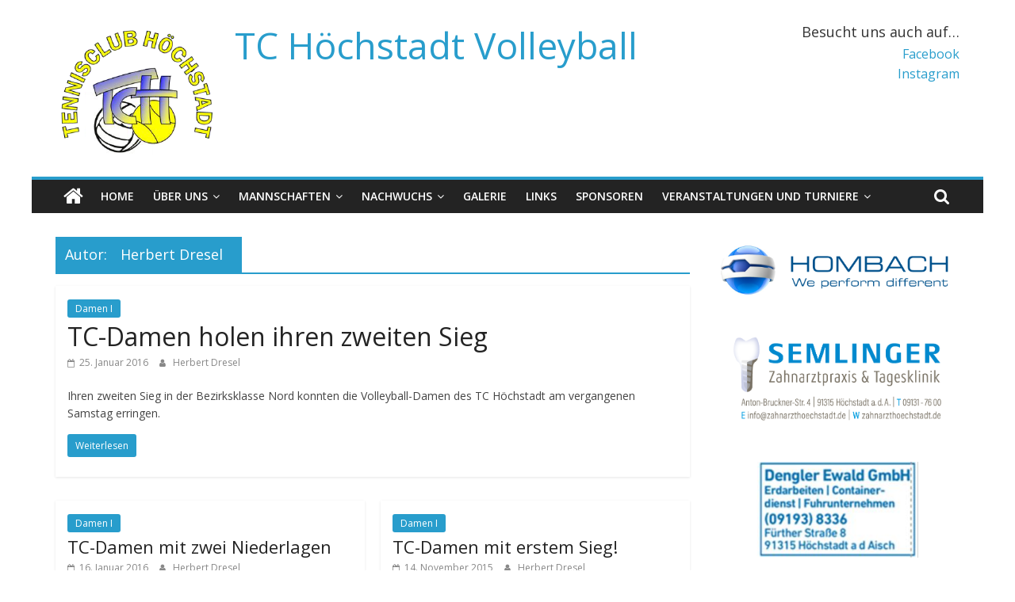

--- FILE ---
content_type: text/html; charset=UTF-8
request_url: http://tc-volleyball.hoechstadt.com/author/hdresel
body_size: 10488
content:
<!DOCTYPE html>
<html lang="de">
<head>
	<meta charset="UTF-8"/>
	<meta name="viewport" content="width=device-width, initial-scale=1">
	<link rel="profile" href="http://gmpg.org/xfn/11"/>
	<title>Herbert Dresel &#8211; TC Höchstadt Volleyball</title>
<meta name='robots' content='max-image-preview:large' />
<link rel='dns-prefetch' href='//fonts.googleapis.com' />
<link rel='dns-prefetch' href='//s.w.org' />
<link rel="alternate" type="application/rss+xml" title="TC Höchstadt Volleyball &raquo; Feed" href="http://tc-volleyball.hoechstadt.com/feed" />
<link rel="alternate" type="application/rss+xml" title="TC Höchstadt Volleyball &raquo; Kommentar-Feed" href="http://tc-volleyball.hoechstadt.com/comments/feed" />
<link rel="alternate" type="application/rss+xml" title="TC Höchstadt Volleyball &raquo; Feed für Beiträge von Herbert Dresel" href="http://tc-volleyball.hoechstadt.com/author/hdresel/feed" />
		<script type="text/javascript">
			window._wpemojiSettings = {"baseUrl":"https:\/\/s.w.org\/images\/core\/emoji\/13.0.1\/72x72\/","ext":".png","svgUrl":"https:\/\/s.w.org\/images\/core\/emoji\/13.0.1\/svg\/","svgExt":".svg","source":{"concatemoji":"http:\/\/tc-volleyball.hoechstadt.com\/wp-includes\/js\/wp-emoji-release.min.js?ver=5.7.14"}};
			!function(e,a,t){var n,r,o,i=a.createElement("canvas"),p=i.getContext&&i.getContext("2d");function s(e,t){var a=String.fromCharCode;p.clearRect(0,0,i.width,i.height),p.fillText(a.apply(this,e),0,0);e=i.toDataURL();return p.clearRect(0,0,i.width,i.height),p.fillText(a.apply(this,t),0,0),e===i.toDataURL()}function c(e){var t=a.createElement("script");t.src=e,t.defer=t.type="text/javascript",a.getElementsByTagName("head")[0].appendChild(t)}for(o=Array("flag","emoji"),t.supports={everything:!0,everythingExceptFlag:!0},r=0;r<o.length;r++)t.supports[o[r]]=function(e){if(!p||!p.fillText)return!1;switch(p.textBaseline="top",p.font="600 32px Arial",e){case"flag":return s([127987,65039,8205,9895,65039],[127987,65039,8203,9895,65039])?!1:!s([55356,56826,55356,56819],[55356,56826,8203,55356,56819])&&!s([55356,57332,56128,56423,56128,56418,56128,56421,56128,56430,56128,56423,56128,56447],[55356,57332,8203,56128,56423,8203,56128,56418,8203,56128,56421,8203,56128,56430,8203,56128,56423,8203,56128,56447]);case"emoji":return!s([55357,56424,8205,55356,57212],[55357,56424,8203,55356,57212])}return!1}(o[r]),t.supports.everything=t.supports.everything&&t.supports[o[r]],"flag"!==o[r]&&(t.supports.everythingExceptFlag=t.supports.everythingExceptFlag&&t.supports[o[r]]);t.supports.everythingExceptFlag=t.supports.everythingExceptFlag&&!t.supports.flag,t.DOMReady=!1,t.readyCallback=function(){t.DOMReady=!0},t.supports.everything||(n=function(){t.readyCallback()},a.addEventListener?(a.addEventListener("DOMContentLoaded",n,!1),e.addEventListener("load",n,!1)):(e.attachEvent("onload",n),a.attachEvent("onreadystatechange",function(){"complete"===a.readyState&&t.readyCallback()})),(n=t.source||{}).concatemoji?c(n.concatemoji):n.wpemoji&&n.twemoji&&(c(n.twemoji),c(n.wpemoji)))}(window,document,window._wpemojiSettings);
		</script>
		<style type="text/css">
img.wp-smiley,
img.emoji {
	display: inline !important;
	border: none !important;
	box-shadow: none !important;
	height: 1em !important;
	width: 1em !important;
	margin: 0 .07em !important;
	vertical-align: -0.1em !important;
	background: none !important;
	padding: 0 !important;
}
</style>
	<link rel='stylesheet' id='wp-block-library-css'  href='http://tc-volleyball.hoechstadt.com/wp-includes/css/dist/block-library/style.min.css?ver=5.7.14' type='text/css' media='all' />
<link rel='stylesheet' id='flowplayer-css-css'  href='http://tc-volleyball.hoechstadt.com/wp-content/plugins/easy-video-player/lib/skin/skin.css?ver=5.7.14' type='text/css' media='all' />
<link rel='stylesheet' id='simple-banner-style-css'  href='http://tc-volleyball.hoechstadt.com/wp-content/plugins/simple-banner/simple-banner.css?ver=2.10.6' type='text/css' media='all' />
<link rel='stylesheet' id='ecwd-popup-style-css'  href='http://tc-volleyball.hoechstadt.com/wp-content/plugins/event-calendar-wd/css/ecwd_popup.css?ver=1.1.49_58ac5987852ff' type='text/css' media='all' />
<link rel='stylesheet' id='ecwd_font-awesome-css'  href='http://tc-volleyball.hoechstadt.com/wp-content/plugins/event-calendar-wd/css/font-awesome/font-awesome.css?ver=1.1.49_58ac5987852ff' type='text/css' media='all' />
<link rel='stylesheet' id='ecwd-public-css'  href='http://tc-volleyball.hoechstadt.com/wp-content/plugins/event-calendar-wd/css/style.css?ver=1.1.49_58ac5987852ff' type='text/css' media='all' />
<link rel='stylesheet' id='colormag_google_fonts-css'  href='//fonts.googleapis.com/css?family=Open+Sans%3A400%2C600&#038;ver=5.7.14' type='text/css' media='all' />
<link rel='stylesheet' id='colormag_style-css'  href='http://tc-volleyball.hoechstadt.com/wp-content/themes/colormag/style.css?ver=5.7.14' type='text/css' media='all' />
<link rel='stylesheet' id='colormag-fontawesome-css'  href='http://tc-volleyball.hoechstadt.com/wp-content/themes/colormag/fontawesome/css/font-awesome.css?ver=4.2.1' type='text/css' media='all' />
<link rel='stylesheet' id='nextgen_widgets_style-css'  href='http://tc-volleyball.hoechstadt.com/wp-content/plugins/nextgen-gallery/products/photocrati_nextgen/modules/widget/static/widgets.css?ver=3.17' type='text/css' media='all' />
<link rel='stylesheet' id='nextgen_basic_thumbnails_style-css'  href='http://tc-volleyball.hoechstadt.com/wp-content/plugins/nextgen-gallery/products/photocrati_nextgen/modules/nextgen_basic_gallery/static/thumbnails/nextgen_basic_thumbnails.css?ver=3.17' type='text/css' media='all' />
<link rel='stylesheet' id='nextgen_basic_slideshow_style-css'  href='http://tc-volleyball.hoechstadt.com/wp-content/plugins/nextgen-gallery/products/photocrati_nextgen/modules/nextgen_basic_gallery/static/slideshow/ngg_basic_slideshow.css?ver=3.17' type='text/css' media='all' />
<script type='text/javascript' src='http://tc-volleyball.hoechstadt.com/wp-includes/js/jquery/jquery.min.js?ver=3.5.1' id='jquery-core-js'></script>
<script type='text/javascript' src='http://tc-volleyball.hoechstadt.com/wp-includes/js/jquery/jquery-migrate.min.js?ver=3.3.2' id='jquery-migrate-js'></script>
<script type='text/javascript' src='http://tc-volleyball.hoechstadt.com/wp-content/plugins/easy-video-player/lib/flowplayer.min.js?ver=5.7.14' id='flowplayer-js-js'></script>
<script type='text/javascript' id='simple-banner-script-js-extra'>
/* <![CDATA[ */
var simpleBannerScriptParams = {"version":"2.10.6","hide_simple_banner":"yes","simple_banner_position":"footer","header_margin":"","header_padding":"","simple_banner_text":"Wir laden alle interessierten Damen- und Herrenmannschaften zu unserem <a href=\"http:\/\/tc-volleyball.hoechstadt.com\/sport-nanka-cup-damen\">Sport-Nanka-Cup<\/a> ein.","pro_version_enabled":"","disabled_on_current_page":"","debug_mode":"","id":"132","disabled_pages_array":[],"is_current_page_a_post":"1","disabled_on_posts":"","simple_banner_font_size":"","simple_banner_color":"#289DCC","simple_banner_text_color":"","simple_banner_link_color":"#ff8000","simple_banner_close_color":"","simple_banner_custom_css":"","simple_banner_scrolling_custom_css":"","simple_banner_text_custom_css":"","simple_banner_button_css":"","site_custom_css":"","keep_site_custom_css":"","site_custom_js":"","keep_site_custom_js":"","wp_body_open_enabled":"","wp_body_open":"1","close_button_enabled":"","close_button_expiration":"","close_button_cookie_set":""};
/* ]]> */
</script>
<script type='text/javascript' src='http://tc-volleyball.hoechstadt.com/wp-content/plugins/simple-banner/simple-banner.js?ver=2.10.6' id='simple-banner-script-js'></script>
<!--[if lte IE 8]>
<script type='text/javascript' src='http://tc-volleyball.hoechstadt.com/wp-content/themes/colormag/js/html5shiv.min.js?ver=5.7.14' id='html5-js'></script>
<![endif]-->
<link rel="https://api.w.org/" href="http://tc-volleyball.hoechstadt.com/wp-json/" /><link rel="alternate" type="application/json" href="http://tc-volleyball.hoechstadt.com/wp-json/wp/v2/users/2" /><link rel="EditURI" type="application/rsd+xml" title="RSD" href="http://tc-volleyball.hoechstadt.com/xmlrpc.php?rsd" />
<link rel="wlwmanifest" type="application/wlwmanifest+xml" href="http://tc-volleyball.hoechstadt.com/wp-includes/wlwmanifest.xml" /> 
<meta name="generator" content="WordPress 5.7.14" />
<!-- This content is generated with the Easy Video Player plugin v1.1.8 - http://noorsplugin.com/wordpress-video-plugin/ --><script>flowplayer.conf.embed = false;flowplayer.conf.keyboard = false;</script><!-- Easy Video Player plugin --><div id="fb-root"></div>
<script async defer crossorigin="anonymous" src="https://connect.facebook.net/de_DE/sdk.js#xfbml=1&version=v6.0"></script><style type="text/css">.simple-banner{display:none;}</style><style type="text/css">.simple-banner{position:fixed;bottom:0;}</style><style type="text/css">.simple-banner{background:#289DCC;}</style><style type="text/css">.simple-banner .simple-banner-text{color: #ffffff;}</style><style type="text/css">.simple-banner .simple-banner-text a{color:#ff8000;}</style><style id="simple-banner-site-custom-css-dummy" type="text/css"></style><script id="simple-banner-site-custom-js-dummy" type="text/javascript"></script><style type="text/css" id="custom-background-css">
body.custom-background { background-color: #ffffff; }
</style>
	<link rel="icon" href="http://tc-volleyball.hoechstadt.com/wp-content/uploads/2018/06/cropped-TC-VB-Logo-Gelb-Blau1-2-32x32.png" sizes="32x32" />
<link rel="icon" href="http://tc-volleyball.hoechstadt.com/wp-content/uploads/2018/06/cropped-TC-VB-Logo-Gelb-Blau1-2-192x192.png" sizes="192x192" />
<link rel="apple-touch-icon" href="http://tc-volleyball.hoechstadt.com/wp-content/uploads/2018/06/cropped-TC-VB-Logo-Gelb-Blau1-2-180x180.png" />
<meta name="msapplication-TileImage" content="http://tc-volleyball.hoechstadt.com/wp-content/uploads/2018/06/cropped-TC-VB-Logo-Gelb-Blau1-2-270x270.png" />
</head>

<body class="archive author author-hdresel author-2 custom-background wp-custom-logo ecwd-theme-colormag ">



<div id="page" class="hfeed site">
	<a class="skip-link screen-reader-text" href="#main">Zum Inhalt springen</a>

	
	
	<header id="masthead" class="site-header clearfix ">
		<div id="header-text-nav-container" class="clearfix">

			
			
			
		<div class="inner-wrap">

			<div id="header-text-nav-wrap" class="clearfix">
				<div id="header-left-section">
											<div id="header-logo-image">
							<a href="http://tc-volleyball.hoechstadt.com/" class="custom-logo-link" rel="home"><img width="206" height="168" src="http://tc-volleyball.hoechstadt.com/wp-content/uploads/2023/06/cropped-TC-Logo-Tennis-VB.png" class="custom-logo" alt="TC Höchstadt Volleyball" /></a>						</div><!-- #header-logo-image -->
											<div id="header-text" class="">
													<h3 id="site-title">
								<a href="http://tc-volleyball.hoechstadt.com/" title="TC Höchstadt Volleyball" rel="home">TC Höchstadt Volleyball</a>
							</h3>
												<!-- #site-description -->
					</div><!-- #header-text -->
				</div><!-- #header-left-section -->
				<div id="header-right-section">
											<div id="header-right-sidebar" class="clearfix">
							<aside id="nav_menu-5" class="widget widget_nav_menu clearfix"><h3 class="widget-title">Besucht uns auch auf&#8230;</h3><div class="menu-links-social-media-container"><ul id="menu-links-social-media" class="menu"><li id="menu-item-2334" class="menu-item menu-item-type-custom menu-item-object-custom menu-item-2334"><a target="_blank" rel="noopener" href="https://www.facebook.com/tch.volleyball/">Facebook</a></li>
<li id="menu-item-2335" class="menu-item menu-item-type-custom menu-item-object-custom menu-item-2335"><a target="_blank" rel="noopener" href="http://instagram.com/_tch_volleyball/">Instagram</a></li>
</ul></div></aside>						</div>
										</div><!-- #header-right-section -->

			</div><!-- #header-text-nav-wrap -->

		</div><!-- .inner-wrap -->

		
			
			
		<nav id="site-navigation" class="main-navigation clearfix" role="navigation">
			<div class="inner-wrap clearfix">
				
					<div class="home-icon">
						<a href="http://tc-volleyball.hoechstadt.com/" title="TC Höchstadt Volleyball"><i class="fa fa-home"></i></a>
					</div>

					
									<div class="search-random-icons-container">
													<div class="top-search-wrap">
								<i class="fa fa-search search-top"></i>
								<div class="search-form-top">
									<form action="http://tc-volleyball.hoechstadt.com/" class="search-form searchform clearfix" method="get">
   <div class="search-wrap">
      <input type="text" placeholder="Suchen" class="s field" name="s">
      <button class="search-icon" type="submit"></button>
   </div>
</form><!-- .searchform -->								</div>
							</div>
											</div>
				
				<p class="menu-toggle"></p>
				<div class="menu-primary-container"><ul id="menu-vb-hauptmenue" class="menu"><li id="menu-item-5" class="menu-item menu-item-type-custom menu-item-object-custom menu-item-home menu-item-5"><a href="http://tc-volleyball.hoechstadt.com/">Home</a></li>
<li id="menu-item-311" class="menu-item menu-item-type-post_type menu-item-object-page menu-item-has-children menu-item-311"><a href="http://tc-volleyball.hoechstadt.com/verein">Über uns</a>
<ul class="sub-menu">
	<li id="menu-item-313" class="menu-item menu-item-type-custom menu-item-object-custom menu-item-313"><a target="_blank" rel="noopener" href="http://wordpress.tennisclub-hoechstadt.de/">Unser Hauptverein</a></li>
	<li id="menu-item-24" class="menu-item menu-item-type-post_type menu-item-object-post menu-item-24"><a href="http://tc-volleyball.hoechstadt.com/verantwortliche">Verantwortliche</a></li>
	<li id="menu-item-2079" class="menu-item menu-item-type-post_type menu-item-object-page menu-item-2079"><a href="http://tc-volleyball.hoechstadt.com/unser-trainer-team">Unser Trainer-Team</a></li>
	<li id="menu-item-2442" class="menu-item menu-item-type-post_type menu-item-object-page menu-item-2442"><a href="http://tc-volleyball.hoechstadt.com/auszeichnungen">Auszeichnungen</a></li>
	<li id="menu-item-2331" class="menu-item menu-item-type-post_type menu-item-object-page menu-item-2331"><a href="http://tc-volleyball.hoechstadt.com/freiwilliges-soziales-schuljahr">Freiwilliges Soziales Schuljahr</a></li>
	<li id="menu-item-62" class="menu-item menu-item-type-post_type menu-item-object-page menu-item-62"><a href="http://tc-volleyball.hoechstadt.com/mitglied-werden">Mitglied werden</a></li>
	<li id="menu-item-460" class="menu-item menu-item-type-post_type menu-item-object-page menu-item-460"><a href="http://tc-volleyball.hoechstadt.com/trainingszeiten">Trainingszeiten</a></li>
	<li id="menu-item-1404" class="menu-item menu-item-type-post_type menu-item-object-page menu-item-1404"><a href="http://tc-volleyball.hoechstadt.com/wichtige-dokumente">Wichtige Dokumente</a></li>
	<li id="menu-item-57" class="menu-item menu-item-type-post_type menu-item-object-page menu-item-57"><a href="http://tc-volleyball.hoechstadt.com/impressum">Impressum</a></li>
</ul>
</li>
<li id="menu-item-469" class="menu-item menu-item-type-taxonomy menu-item-object-category menu-item-has-children menu-item-469"><a href="http://tc-volleyball.hoechstadt.com/category/mannschaften">Mannschaften</a>
<ul class="sub-menu">
	<li id="menu-item-418" class="menu-item menu-item-type-post_type menu-item-object-page menu-item-has-children menu-item-418"><a href="http://tc-volleyball.hoechstadt.com/damen-i">Damen I</a>
	<ul class="sub-menu">
		<li id="menu-item-31" class="menu-item menu-item-type-custom menu-item-object-custom menu-item-31"><a target="_blank" rel="noopener" href="https://mfr.volleyball.bayern/ergebnisse?tx_bvv_ausgabe%5Baction%5D=zeigeliga&#038;tx_bvv_ausgabe%5BbezirkMannschaftZuordnung%5D=1000&#038;tx_bvv_ausgabe%5BbezirkZuordnung%5D=10&#038;tx_bvv_ausgabe%5Bwettbewerbid%5D=28592&#038;cHash=1d18aeb7c2bf8d01fc782f5317b788f1">Tabelle Bezirksklasse MFR</a></li>
	</ul>
</li>
	<li id="menu-item-1554" class="menu-item menu-item-type-post_type menu-item-object-page menu-item-has-children menu-item-1554"><a href="http://tc-volleyball.hoechstadt.com/damen-iii">Damen II</a>
	<ul class="sub-menu">
		<li id="menu-item-1555" class="menu-item menu-item-type-custom menu-item-object-custom menu-item-1555"><a target="_blank" rel="noopener" href="https://mfr.volleyball.bayern/ergebnisse?tx_bvv_ausgabe%5Baction%5D=zeigeliga&#038;tx_bvv_ausgabe%5BbezirkMannschaftZuordnung%5D=1000&#038;tx_bvv_ausgabe%5BbezirkZuordnung%5D=10&#038;tx_bvv_ausgabe%5Bwettbewerbid%5D=28591&#038;cHash=4734c75f7228158270fcec40517f73cb">Tabelle Kreisliga Nord MFR</a></li>
	</ul>
</li>
	<li id="menu-item-421" class="menu-item menu-item-type-post_type menu-item-object-page menu-item-has-children menu-item-421"><a href="http://tc-volleyball.hoechstadt.com/damen-ii">Damen III</a>
	<ul class="sub-menu">
		<li id="menu-item-32" class="menu-item menu-item-type-custom menu-item-object-custom menu-item-32"><a target="_blank" rel="noopener" href="https://mfr.volleyball.bayern/ergebnisse?tx_bvv_ausgabe%5Baction%5D=zeigeliga&#038;tx_bvv_ausgabe%5BbezirkMannschaftZuordnung%5D=1000&#038;tx_bvv_ausgabe%5BbezirkZuordnung%5D=10&#038;tx_bvv_ausgabe%5Bwettbewerbid%5D=28591&#038;cHash=4734c75f7228158270fcec40517f73cb">Tabelle Kreisliga Nord MFR</a></li>
	</ul>
</li>
	<li id="menu-item-2862" class="menu-item menu-item-type-post_type menu-item-object-page menu-item-has-children menu-item-2862"><a href="http://tc-volleyball.hoechstadt.com/damen-iv">Damen IV</a>
	<ul class="sub-menu">
		<li id="menu-item-2863" class="menu-item menu-item-type-custom menu-item-object-custom menu-item-2863"><a target="_blank" rel="noopener" href="https://mfr.volleyball.bayern/ergebnisse?tx_bvv_ausgabe%5Baction%5D=zeigeliga&#038;tx_bvv_ausgabe%5BbezirkMannschaftZuordnung%5D=1000&#038;tx_bvv_ausgabe%5BbezirkZuordnung%5D=10&#038;tx_bvv_ausgabe%5Bwettbewerbid%5D=28600&#038;cHash=68199b30053cd73e563cd8e22f91d46a">Tabelle Kreisklasse Nord MFR</a></li>
	</ul>
</li>
	<li id="menu-item-2946" class="menu-item menu-item-type-post_type menu-item-object-page menu-item-has-children menu-item-2946"><a href="http://tc-volleyball.hoechstadt.com/herren-2">Herren</a>
	<ul class="sub-menu">
		<li id="menu-item-3098" class="menu-item menu-item-type-custom menu-item-object-custom menu-item-3098"><a href="https://mfr.volleyball.bayern/ergebnisse?tx_bvv_ausgabe%5Baction%5D=zeigeliga&#038;tx_bvv_ausgabe%5BbezirkMannschaftZuordnung%5D=1000&#038;tx_bvv_ausgabe%5BbezirkZuordnung%5D=10&#038;tx_bvv_ausgabe%5Bwettbewerbid%5D=28594&#038;cHash=b842b831d98cdd71cbfc6e0f79ba11d9">Tabelle Kreisliga Nord MFR</a></li>
	</ul>
</li>
	<li id="menu-item-403" class="menu-item menu-item-type-post_type menu-item-object-page menu-item-403"><a href="http://tc-volleyball.hoechstadt.com/senioren">Senioren (Herren)</a></li>
	<li id="menu-item-130" class="menu-item menu-item-type-post_type menu-item-object-page menu-item-130"><a href="http://tc-volleyball.hoechstadt.com/hobby-damen">Hobby Damen</a></li>
	<li id="menu-item-63" class="menu-item menu-item-type-post_type menu-item-object-page menu-item-63"><a href="http://tc-volleyball.hoechstadt.com/hobby-mixed">Hobby Mixed</a></li>
</ul>
</li>
<li id="menu-item-154" class="menu-item menu-item-type-post_type menu-item-object-page menu-item-has-children menu-item-154"><a href="http://tc-volleyball.hoechstadt.com/nachwuchs">Nachwuchs</a>
<ul class="sub-menu">
	<li id="menu-item-2058" class="menu-item menu-item-type-post_type menu-item-object-page menu-item-2058"><a href="http://tc-volleyball.hoechstadt.com/ballschule-fuer-erst-und-zweitklaessler-m-w">Ballschule für Erst- und Zweitklässler (m/w)</a></li>
	<li id="menu-item-75" class="menu-item menu-item-type-post_type menu-item-object-page menu-item-has-children menu-item-75"><a href="http://tc-volleyball.hoechstadt.com/1-mannschaft">U12 I – weiblich</a>
	<ul class="sub-menu">
		<li id="menu-item-94" class="menu-item menu-item-type-custom menu-item-object-custom menu-item-94"><a target="_blank" rel="noopener" href="https://mfr.volleyball.bayern/ergebnisse/jugend?tx_bvv_ausgabe%5Baction%5D=zeigeliga&#038;tx_bvv_ausgabe%5BbezirkMannschaftZuordnung%5D=2000&#038;tx_bvv_ausgabe%5BbezirkZuordnung%5D=10&#038;tx_bvv_ausgabe%5Bwettbewerbid%5D=29589&#038;cHash=70447897a90853a5a4b77c18e9dac8d2">Tabelle U12 w Bezirksliga</a></li>
	</ul>
</li>
	<li id="menu-item-2221" class="menu-item menu-item-type-post_type menu-item-object-page menu-item-has-children menu-item-2221"><a href="http://tc-volleyball.hoechstadt.com/u-12-maennlich">U12 I – männlich</a>
	<ul class="sub-menu">
		<li id="menu-item-2222" class="menu-item menu-item-type-custom menu-item-object-custom menu-item-2222"><a target="_blank" rel="noopener" href="https://mfr.volleyball.bayern/ergebnisse/jugend?tx_bvv_ausgabe%5Baction%5D=zeigeliga&#038;tx_bvv_ausgabe%5BbezirkMannschaftZuordnung%5D=2000&#038;tx_bvv_ausgabe%5BbezirkZuordnung%5D=10&#038;tx_bvv_ausgabe%5Bwettbewerbid%5D=29590&#038;cHash=7726503ddfc587fd6c08e13ad8d42391">Tabelle U12m Bezirksliga</a></li>
	</ul>
</li>
	<li id="menu-item-2733" class="menu-item menu-item-type-post_type menu-item-object-page menu-item-has-children menu-item-2733"><a href="http://tc-volleyball.hoechstadt.com/u12-ii-maennlich">U12 II – männlich</a>
	<ul class="sub-menu">
		<li id="menu-item-2747" class="menu-item menu-item-type-custom menu-item-object-custom menu-item-2747"><a target="_blank" rel="noopener" href="https://mfr.volleyball.bayern/ergebnisse/jugend?tx_bvv_ausgabe%5Baction%5D=zeigeliga&#038;tx_bvv_ausgabe%5BbezirkMannschaftZuordnung%5D=2000&#038;tx_bvv_ausgabe%5BbezirkZuordnung%5D=10&#038;tx_bvv_ausgabe%5Bwettbewerbid%5D=29590&#038;cHash=7726503ddfc587fd6c08e13ad8d42391">Tabelle</a></li>
	</ul>
</li>
	<li id="menu-item-385" class="menu-item menu-item-type-post_type menu-item-object-page menu-item-has-children menu-item-385"><a href="http://tc-volleyball.hoechstadt.com/u-13-weiblich">U13 I &#8211; weiblich</a>
	<ul class="sub-menu">
		<li id="menu-item-96" class="menu-item menu-item-type-custom menu-item-object-custom menu-item-96"><a target="_blank" rel="noopener" href="https://mfr.volleyball.bayern/ergebnisse/jugend?tx_bvv_ausgabe%5Baction%5D=zeigeliga&#038;tx_bvv_ausgabe%5BbezirkMannschaftZuordnung%5D=2000&#038;tx_bvv_ausgabe%5BbezirkZuordnung%5D=10&#038;tx_bvv_ausgabe%5Bwettbewerbid%5D=29885&#038;cHash=4857e025baba5b3aff80c098a7bd494b">Tabelle U13w Bezirksliga</a></li>
	</ul>
</li>
	<li id="menu-item-101" class="menu-item menu-item-type-post_type menu-item-object-page menu-item-has-children menu-item-101"><a href="http://tc-volleyball.hoechstadt.com/1-mannschaft-2">U14 I – weiblich</a>
	<ul class="sub-menu">
		<li id="menu-item-102" class="menu-item menu-item-type-custom menu-item-object-custom menu-item-102"><a target="_blank" rel="noopener" href="https://mfr.volleyball.bayern/ergebnisse/jugend?tx_bvv_ausgabe%5Baction%5D=zeigeliga&#038;tx_bvv_ausgabe%5BbezirkMannschaftZuordnung%5D=2000&#038;tx_bvv_ausgabe%5BbezirkZuordnung%5D=10&#038;tx_bvv_ausgabe%5Bwettbewerbid%5D=29384&#038;cHash=d879816a215f5771ed8341059636f7a0">Tabelle U14w Bezirksliga</a></li>
	</ul>
</li>
	<li id="menu-item-2741" class="menu-item menu-item-type-post_type menu-item-object-page menu-item-has-children menu-item-2741"><a href="http://tc-volleyball.hoechstadt.com/2-mannschaft-2">U14 II – weiblich</a>
	<ul class="sub-menu">
		<li id="menu-item-2748" class="menu-item menu-item-type-custom menu-item-object-custom menu-item-2748"><a target="_blank" rel="noopener" href="https://mfr.volleyball.bayern/ergebnisse/jugend?tx_bvv_ausgabe%5Baction%5D=zeigeliga&#038;tx_bvv_ausgabe%5BbezirkMannschaftZuordnung%5D=2000&#038;tx_bvv_ausgabe%5BbezirkZuordnung%5D=10&#038;tx_bvv_ausgabe%5Bwettbewerbid%5D=29384&#038;cHash=d879816a215f5771ed8341059636f7a0">Tabelle U14w Bezirksliga</a></li>
	</ul>
</li>
	<li id="menu-item-2890" class="menu-item menu-item-type-post_type menu-item-object-page menu-item-has-children menu-item-2890"><a href="http://tc-volleyball.hoechstadt.com/u-15-maennlich">U15 &#8211; männlich</a>
	<ul class="sub-menu">
		<li id="menu-item-2891" class="menu-item menu-item-type-custom menu-item-object-custom menu-item-2891"><a target="_blank" rel="noopener" href="https://mfr.volleyball.bayern/ergebnisse/jugend?tx_bvv_ausgabe%5Baction%5D=zeigeliga&#038;tx_bvv_ausgabe%5BbezirkMannschaftZuordnung%5D=2000&#038;tx_bvv_ausgabe%5BbezirkZuordnung%5D=10&#038;tx_bvv_ausgabe%5Bwettbewerbid%5D=29069&#038;cHash=5b585f227717cc0b038c2f711ae2758c">Tabelle U15m Bezirksklasse</a></li>
	</ul>
</li>
	<li id="menu-item-119" class="menu-item menu-item-type-post_type menu-item-object-page menu-item-119"><a href="http://tc-volleyball.hoechstadt.com/trainingslager">Trainingslager</a></li>
	<li id="menu-item-2821" class="menu-item menu-item-type-post_type menu-item-object-page menu-item-2821"><a href="http://tc-volleyball.hoechstadt.com/trainingslager-reinickendorfer-fuechse">Trainingslager Reinickendorfer Füchse</a></li>
</ul>
</li>
<li id="menu-item-187" class="menu-item menu-item-type-post_type menu-item-object-page menu-item-187"><a href="http://tc-volleyball.hoechstadt.com/bildergalerie">Galerie</a></li>
<li id="menu-item-231" class="menu-item menu-item-type-post_type menu-item-object-page menu-item-231"><a href="http://tc-volleyball.hoechstadt.com/links">Links</a></li>
<li id="menu-item-59" class="menu-item menu-item-type-post_type menu-item-object-page menu-item-59"><a href="http://tc-volleyball.hoechstadt.com/sponsoren">Sponsoren</a></li>
<li id="menu-item-2009" class="menu-item menu-item-type-post_type menu-item-object-page menu-item-has-children menu-item-2009"><a href="http://tc-volleyball.hoechstadt.com/veranstaltungen-und-turniere">Veranstaltungen und Turniere</a>
<ul class="sub-menu">
	<li id="menu-item-2971" class="menu-item menu-item-type-post_type menu-item-object-page menu-item-2971"><a href="http://tc-volleyball.hoechstadt.com/testspiel-1-bundesliga-herren">Testspiel 1. Bundesliga Herren</a></li>
	<li id="menu-item-2096" class="menu-item menu-item-type-post_type menu-item-object-page menu-item-2096"><a href="http://tc-volleyball.hoechstadt.com/sport-nanka-cup-damen">Sport Nanka Cup Damen/Herren</a></li>
	<li id="menu-item-2014" class="menu-item menu-item-type-post_type menu-item-object-page menu-item-2014"><a href="http://tc-volleyball.hoechstadt.com/1993-2">Sport Nanka Cup Jugend</a></li>
</ul>
</li>
</ul></div>
			</div>
		</nav>

		
		</div><!-- #header-text-nav-container -->

		
	</header>

		
	<div id="main" class="clearfix">
		<div class="inner-wrap clearfix">

	
	<div id="primary">
		<div id="content" class="clearfix">

			
				<header class="page-header">
               					<h1 class="page-title">
               <span>
						Autor: <span class="vcard">Herbert Dresel</span>					</span></h1>
                  									</header><!-- .page-header -->

            <div class="article-container">

   				
   				
   					
<article id="post-132" class="post-132 post type-post status-publish format-standard hentry category-damen-i">
   
   
   <div class="article-content clearfix">

      
      <div class="above-entry-meta"><span class="cat-links"><a href="http://tc-volleyball.hoechstadt.com/category/mannschaften/damen/damen-i"  rel="category tag">Damen I</a>&nbsp;</span></div>
      <header class="entry-header">
         <h2 class="entry-title">
            <a href="http://tc-volleyball.hoechstadt.com/tc-damen-holen-ihren-zweiten-sieg" title="TC-Damen holen ihren zweiten Sieg">TC-Damen holen ihren zweiten Sieg</a>
         </h2>
      </header>

      <div class="below-entry-meta">
			<span class="posted-on"><a href="http://tc-volleyball.hoechstadt.com/tc-damen-holen-ihren-zweiten-sieg" title="12:44" rel="bookmark"><i class="fa fa-calendar-o"></i> <time class="entry-date published" datetime="2016-01-25T12:44:57+01:00">25. Januar 2016</time><time class="updated" datetime="2016-04-28T21:22:31+02:00">28. April 2016</time></a></span>
			<span class="byline">
				<span class="author vcard">
					<i class="fa fa-user"></i>
					<a class="url fn n"
					   href="http://tc-volleyball.hoechstadt.com/author/hdresel"
					   title="Herbert Dresel">Herbert Dresel					</a>
				</span>
			</span>

			</div>
      <div class="entry-content clearfix">
         <p>Ihren zweiten Sieg in der Bezirksklasse Nord konnten die Volleyball-Damen des TC Höchstadt am vergangenen Samstag erringen.</p>
         <a class="more-link" title="TC-Damen holen ihren zweiten Sieg" href="http://tc-volleyball.hoechstadt.com/tc-damen-holen-ihren-zweiten-sieg"><span>Weiterlesen</span></a>
      </div>

   </div>

   </article>
   				
   					
<article id="post-135" class="post-135 post type-post status-publish format-standard hentry category-damen-i">
   
   
   <div class="article-content clearfix">

      
      <div class="above-entry-meta"><span class="cat-links"><a href="http://tc-volleyball.hoechstadt.com/category/mannschaften/damen/damen-i"  rel="category tag">Damen I</a>&nbsp;</span></div>
      <header class="entry-header">
         <h2 class="entry-title">
            <a href="http://tc-volleyball.hoechstadt.com/tc-damen-mit-zwei-niederlagen" title="TC-Damen mit zwei Niederlagen">TC-Damen mit zwei Niederlagen</a>
         </h2>
      </header>

      <div class="below-entry-meta">
			<span class="posted-on"><a href="http://tc-volleyball.hoechstadt.com/tc-damen-mit-zwei-niederlagen" title="12:48" rel="bookmark"><i class="fa fa-calendar-o"></i> <time class="entry-date published" datetime="2016-01-16T12:48:50+01:00">16. Januar 2016</time><time class="updated" datetime="2016-04-28T21:22:38+02:00">28. April 2016</time></a></span>
			<span class="byline">
				<span class="author vcard">
					<i class="fa fa-user"></i>
					<a class="url fn n"
					   href="http://tc-volleyball.hoechstadt.com/author/hdresel"
					   title="Herbert Dresel">Herbert Dresel					</a>
				</span>
			</span>

			</div>
      <div class="entry-content clearfix">
         <p>Der erste Spieltag im neuen Jahr stand für die Damen des TC Höchstadt unter keinem guten Stern. Man merkte ihnen</p>
         <a class="more-link" title="TC-Damen mit zwei Niederlagen" href="http://tc-volleyball.hoechstadt.com/tc-damen-mit-zwei-niederlagen"><span>Weiterlesen</span></a>
      </div>

   </div>

   </article>
   				
   					
<article id="post-137" class="post-137 post type-post status-publish format-standard hentry category-damen-i">
   
   
   <div class="article-content clearfix">

      
      <div class="above-entry-meta"><span class="cat-links"><a href="http://tc-volleyball.hoechstadt.com/category/mannschaften/damen/damen-i"  rel="category tag">Damen I</a>&nbsp;</span></div>
      <header class="entry-header">
         <h2 class="entry-title">
            <a href="http://tc-volleyball.hoechstadt.com/tc-damen-mit-erstem-sieg" title="TC-Damen mit erstem Sieg!">TC-Damen mit erstem Sieg!</a>
         </h2>
      </header>

      <div class="below-entry-meta">
			<span class="posted-on"><a href="http://tc-volleyball.hoechstadt.com/tc-damen-mit-erstem-sieg" title="12:52" rel="bookmark"><i class="fa fa-calendar-o"></i> <time class="entry-date published" datetime="2015-11-14T12:52:00+01:00">14. November 2015</time><time class="updated" datetime="2016-04-28T21:23:24+02:00">28. April 2016</time></a></span>
			<span class="byline">
				<span class="author vcard">
					<i class="fa fa-user"></i>
					<a class="url fn n"
					   href="http://tc-volleyball.hoechstadt.com/author/hdresel"
					   title="Herbert Dresel">Herbert Dresel					</a>
				</span>
			</span>

			</div>
      <div class="entry-content clearfix">
         <p>Am dritten Spieltag scheinen die Damen des TC Höchstadt endlich in der Bezirksklasse angekommen zu sein. Mit viel Einsatzfreude und</p>
         <a class="more-link" title="TC-Damen mit erstem Sieg!" href="http://tc-volleyball.hoechstadt.com/tc-damen-mit-erstem-sieg"><span>Weiterlesen</span></a>
      </div>

   </div>

   </article>
   				
   					
<article id="post-145" class="post-145 post type-post status-publish format-standard hentry category-damen-i">
   
   
   <div class="article-content clearfix">

      
      <div class="above-entry-meta"><span class="cat-links"><a href="http://tc-volleyball.hoechstadt.com/category/mannschaften/damen/damen-i"  rel="category tag">Damen I</a>&nbsp;</span></div>
      <header class="entry-header">
         <h2 class="entry-title">
            <a href="http://tc-volleyball.hoechstadt.com/tc-damen-weiterhin-gluecklos" title="Damen I weiterhin glücklos">Damen I weiterhin glücklos</a>
         </h2>
      </header>

      <div class="below-entry-meta">
			<span class="posted-on"><a href="http://tc-volleyball.hoechstadt.com/tc-damen-weiterhin-gluecklos" title="13:17" rel="bookmark"><i class="fa fa-calendar-o"></i> <time class="entry-date published" datetime="2015-10-24T13:17:05+02:00">24. Oktober 2015</time><time class="updated" datetime="2016-04-28T21:23:36+02:00">28. April 2016</time></a></span>
			<span class="byline">
				<span class="author vcard">
					<i class="fa fa-user"></i>
					<a class="url fn n"
					   href="http://tc-volleyball.hoechstadt.com/author/hdresel"
					   title="Herbert Dresel">Herbert Dresel					</a>
				</span>
			</span>

			</div>
      <div class="entry-content clearfix">
         <p>Auch am zweiten Spieltag gab es für die Volleyball-Damen des TC Höchstadt kein Erfolgserlebnis zu verzeichnen.</p>
         <a class="more-link" title="Damen I weiterhin glücklos" href="http://tc-volleyball.hoechstadt.com/tc-damen-weiterhin-gluecklos"><span>Weiterlesen</span></a>
      </div>

   </div>

   </article>
   				
   					
<article id="post-158" class="post-158 post type-post status-publish format-standard hentry category-u18-weiblich">
   
   
   <div class="article-content clearfix">

      
      <div class="above-entry-meta"><span class="cat-links"><a href="http://tc-volleyball.hoechstadt.com/category/nachwuchs/u18-weiblich"  rel="category tag">U18 weiblich</a>&nbsp;</span></div>
      <header class="entry-header">
         <h2 class="entry-title">
            <a href="http://tc-volleyball.hoechstadt.com/zwei-siege-fuer-die-weibliche-u18-des-tc-hoechstadt-in-der-bezirksliga" title="Zwei Siege für die weibliche U18 des TC Höchstadt in der Bezirksliga">Zwei Siege für die weibliche U18 des TC Höchstadt in der Bezirksliga</a>
         </h2>
      </header>

      <div class="below-entry-meta">
			<span class="posted-on"><a href="http://tc-volleyball.hoechstadt.com/zwei-siege-fuer-die-weibliche-u18-des-tc-hoechstadt-in-der-bezirksliga" title="13:46" rel="bookmark"><i class="fa fa-calendar-o"></i> <time class="entry-date published" datetime="2015-10-18T13:46:15+02:00">18. Oktober 2015</time><time class="updated" datetime="2016-04-28T21:23:43+02:00">28. April 2016</time></a></span>
			<span class="byline">
				<span class="author vcard">
					<i class="fa fa-user"></i>
					<a class="url fn n"
					   href="http://tc-volleyball.hoechstadt.com/author/hdresel"
					   title="Herbert Dresel">Herbert Dresel					</a>
				</span>
			</span>

			</div>
      <div class="entry-content clearfix">
         <p>Einen hervorragenden Start in die Bezirksliga legten die U18-Mädchen des TC Höchstadt hin, denn Sie konnten am ersten Spieltag zwei</p>
         <a class="more-link" title="Zwei Siege für die weibliche U18 des TC Höchstadt in der Bezirksliga" href="http://tc-volleyball.hoechstadt.com/zwei-siege-fuer-die-weibliche-u18-des-tc-hoechstadt-in-der-bezirksliga"><span>Weiterlesen</span></a>
      </div>

   </div>

   </article>
   				
   					
<article id="post-147" class="post-147 post type-post status-publish format-standard hentry category-damen-i">
   
   
   <div class="article-content clearfix">

      
      <div class="above-entry-meta"><span class="cat-links"><a href="http://tc-volleyball.hoechstadt.com/category/mannschaften/damen/damen-i"  rel="category tag">Damen I</a>&nbsp;</span></div>
      <header class="entry-header">
         <h2 class="entry-title">
            <a href="http://tc-volleyball.hoechstadt.com/tc-damen-erfolglos" title="TC-Damen erfolglos">TC-Damen erfolglos</a>
         </h2>
      </header>

      <div class="below-entry-meta">
			<span class="posted-on"><a href="http://tc-volleyball.hoechstadt.com/tc-damen-erfolglos" title="13:20" rel="bookmark"><i class="fa fa-calendar-o"></i> <time class="entry-date published" datetime="2015-10-17T13:20:44+02:00">17. Oktober 2015</time><time class="updated" datetime="2016-04-28T21:23:49+02:00">28. April 2016</time></a></span>
			<span class="byline">
				<span class="author vcard">
					<i class="fa fa-user"></i>
					<a class="url fn n"
					   href="http://tc-volleyball.hoechstadt.com/author/hdresel"
					   title="Herbert Dresel">Herbert Dresel					</a>
				</span>
			</span>

			</div>
      <div class="entry-content clearfix">
         <p>Beim ersten Spieltag der Saison mussten die Damen 1 zwei Niederlagen verbuchen.</p>
         <a class="more-link" title="TC-Damen erfolglos" href="http://tc-volleyball.hoechstadt.com/tc-damen-erfolglos"><span>Weiterlesen</span></a>
      </div>

   </div>

   </article>
   				
            </div>

				

			
		</div><!-- #content -->
	</div><!-- #primary -->

	
<div id="secondary">
			
		<aside id="colormag_300x250_advertisement_widget-8" class="widget widget_300x250_advertisement clearfix">
		<div class="advertisement_300x250">
			<div class="advertisement-content"><a href="https://www.hombach-kunststofftechnik.de/" class="single_ad_300x250" target="_blank" rel="nofollow">
                                    <img src="http://tc-volleyball.hoechstadt.com/wp-content/uploads/2021/02/Hombach-quer.png" width="300" height="250" alt="">
                           </a></div>		</div>
		</aside><aside id="colormag_300x250_advertisement_widget-10" class="widget widget_300x250_advertisement clearfix">
		<div class="advertisement_300x250">
			<div class="advertisement-content"><a href="https://www.zahnarzthoechstadt.de/" class="single_ad_300x250" target="_blank" rel="nofollow">
                                    <img src="http://tc-volleyball.hoechstadt.com/wp-content/uploads/2020/03/Semmlinger_B.png" width="300" height="250" alt="">
                           </a></div>		</div>
		</aside><aside id="colormag_300x250_advertisement_widget-11" class="widget widget_300x250_advertisement clearfix">
		<div class="advertisement_300x250">
			<div class="advertisement-content"><img src="http://tc-volleyball.hoechstadt.com/wp-content/uploads/2021/07/2021-07-03_12h40_46.png" width="300" height="250" alt=""></div>		</div>
		</aside><aside id="colormag_300x250_advertisement_widget-15" class="widget widget_300x250_advertisement clearfix">
		<div class="advertisement_300x250">
							<div class="advertisement-title">
					<h3 class="widget-title"><span>Die Spieltage 2024/2025 aller Mannschaften im Überblick</span></h3>				</div>
				<div class="advertisement-content"><a href="http://tc-volleyball.hoechstadt.com/wp-content/uploads/2024/12/Spielplan-alle-24_25-1.pdf" class="single_ad_300x250" target="_blank" rel="nofollow">
                                    <img src="http://tc-volleyball.hoechstadt.com/wp-content/uploads/2024/12/gruppenbild-scaled.jpg" width="300" height="250" alt="">
                           </a></div>		</div>
		</aside><aside id="colormag_728x90_advertisement_widget-5" class="widget widget_728x90_advertisement clearfix">
		<div class="advertisement_728x90">
							<div class="advertisement-title">
					<h3 class="widget-title"><span>Schnuppertraining für Jungs</span></h3>				</div>
				<div class="advertisement-content"><a href="http://tc-volleyball.hoechstadt.com/wp-content/uploads/2023/06/Plakat-Jungs-U13_U15-1.jpg" class="single_ad_728x90" target="_blank" rel="nofollow">
                                    <img src="http://tc-volleyball.hoechstadt.com/wp-content/uploads/2023/06/Plakat-Jungs-U13_U15-1.jpg" width="728" height="90" alt="">
                           </a></div>		</div>
		</aside><aside id="colormag_300x250_advertisement_widget-12" class="widget widget_300x250_advertisement clearfix">
		<div class="advertisement_300x250">
							<div class="advertisement-title">
					<h3 class="widget-title"><span>Wir sind BVV-Basisstützpunkt weiblich Halle/Beach</span></h3>				</div>
				<div class="advertisement-content"><img src="http://tc-volleyball.hoechstadt.com/wp-content/uploads/2023/12/2023-12-28_18h48_37.png" width="300" height="250" alt=""></div>		</div>
		</aside><aside id="colormag_300x250_advertisement_widget-9" class="widget widget_300x250_advertisement clearfix">
		<div class="advertisement_300x250">
							<div class="advertisement-title">
					<h3 class="widget-title"><span>Ihr kauft bei Amazon ein? Dann unterstützt uns bitte, indem ihr dies über unseren Partner-Link tut:</span></h3>				</div>
				<div class="advertisement-content"><a href="https://www.amazon.de/?tag=tchoechstad06-21&linkCode=ez" class="single_ad_300x250" target="_blank" rel="nofollow">
                                    <img src="http://tc-volleyball.hoechstadt.com/wp-content/uploads/2021/06/Amazon-Banner.png" width="300" height="250" alt="">
                           </a></div>		</div>
		</aside><aside id="colormag_300x250_advertisement_widget-13" class="widget widget_300x250_advertisement clearfix">
		<div class="advertisement_300x250">
							<div class="advertisement-title">
					<h3 class="widget-title"><span>Unsere Broschüre</span></h3>				</div>
				<div class="advertisement-content"><a href="http://tc-volleyball.hoechstadt.com/wp-content/uploads/2023/12/TC-Hoechstadt-Volleyball-Sponsorenbroschuere_Dez-2023.pdf" class="single_ad_300x250" target="_blank" rel="nofollow">
                                    <img src="http://tc-volleyball.hoechstadt.com/wp-content/uploads/2023/04/2023-04-24_17h56_10.png" width="300" height="250" alt="">
                           </a></div>		</div>
		</aside><aside id="colormag_300x250_advertisement_widget-7" class="widget widget_300x250_advertisement clearfix">
		<div class="advertisement_300x250">
							<div class="advertisement-title">
					<h3 class="widget-title"><span>Spenden für neue Beachplätze</span></h3>				</div>
				<div class="advertisement-content"><a href="https://sparkasse-erlangen.engagementportal.de/projects/85635" class="single_ad_300x250" target="_blank" rel="nofollow">
                                    <img src="http://tc-volleyball.hoechstadt.com/wp-content/uploads/2020/10/Beach-Training.jpg" width="300" height="250" alt="">
                           </a></div>		</div>
		</aside><aside id="colormag_300x250_advertisement_widget-6" class="widget widget_300x250_advertisement clearfix">
		<div class="advertisement_300x250">
							<div class="advertisement-title">
					<h3 class="widget-title"><span>Spenden für die Jugendtrainer- und B-Trainer-Ausbildung</span></h3>				</div>
				<div class="advertisement-content"><a href="https://www.betterplace.org/de/donate/platform/projects/76005" class="single_ad_300x250" target="_blank" rel="nofollow">
                                    <img src="http://tc-volleyball.hoechstadt.com/wp-content/uploads/2020/01/180512-Volleyball-Abschluss-TCHDSC_0257-2.jpg" width="300" height="250" alt="">
                           </a></div>		</div>
		</aside><aside id="colormag_300x250_advertisement_widget-4" class="widget widget_300x250_advertisement clearfix">
		<div class="advertisement_300x250">
							<div class="advertisement-title">
					<h3 class="widget-title"><span>Unser SportNanka Vereinsshop</span></h3>				</div>
				<div class="advertisement-content"><a href="https://www.shop-sportnanka.de/vereine/tc-hoechstadt/" class="single_ad_300x250" target="_blank" rel="nofollow">
                                    <img src="http://tc-volleyball.hoechstadt.com/wp-content/uploads/2018/05/Banner_SportNankaShop.jpg" width="300" height="250" alt="">
                           </a></div>		</div>
		</aside>
	</div>
	

</div><!-- .inner-wrap -->
</div><!-- #main -->




<footer id="colophon" class="clearfix ">
	
<div class="footer-widgets-wrapper">
	<div class="inner-wrap">
		<div class="footer-widgets-area clearfix">
         <div class="tg-footer-main-widget">
   			<div class="tg-first-footer-widget">
   				<aside id="text-6" class="widget widget_text clearfix">			<div class="textwidget"><p><a href="impressum“" target="“_blank“" rel="noopener"> Impressum</a> <strong>/</strong> <a href="datenschutzerklaerung" target="“_blank“" rel="noopener"> Datenschutzerklärung </a></p>
</div>
		</aside>   			</div>
         </div>
         <div class="tg-footer-other-widgets">
   			<div class="tg-second-footer-widget">
   				   			</div>
            <div class="tg-third-footer-widget">
                           </div>
            <div class="tg-fourth-footer-widget">
                           </div>
         </div>
		</div>
	</div>
</div>	<div class="footer-socket-wrapper clearfix">
		<div class="inner-wrap">
			<div class="footer-socket-area">
				<div class="footer-socket-right-section">
									</div>

				<div class="footer-socket-left-section">
					<div class="copyright">Copyright &copy; 2026 <a href="http://tc-volleyball.hoechstadt.com/" title="TC Höchstadt Volleyball" ><span>TC Höchstadt Volleyball</span></a>. Alle Rechte vorbehalten.<br>Theme: ColorMag von <a href="https://themegrill.com/themes/colormag" target="_blank" title="ThemeGrill" rel="author"><span>ThemeGrill</span></a>. Bereitgestellt von <a href="https://wordpress.org" target="_blank" title="WordPress"><span>WordPress</span></a>.</div>				</div>
			</div>
		</div>
	</div>
</footer>

<a href="#masthead" id="scroll-up"><i class="fa fa-chevron-up"></i></a>

</div><!-- #page -->
<div class="simple-banner simple-banner-text" style="display:none !important"></div><link rel='stylesheet' id='basecss-css'  href='http://tc-volleyball.hoechstadt.com/wp-content/plugins/eu-cookie-law/css/style.css?ver=5.7.14' type='text/css' media='all' />
<script type='text/javascript' src='http://tc-volleyball.hoechstadt.com/wp-content/plugins/event-calendar-wd/js/ecwd_popup.js?ver=1.1.49_58ac5987852ff' id='ecwd-popup-js'></script>
<script type='text/javascript' src='http://tc-volleyball.hoechstadt.com/wp-includes/js/jquery/ui/core.min.js?ver=1.12.1' id='jquery-ui-core-js'></script>
<script type='text/javascript' src='http://tc-volleyball.hoechstadt.com/wp-includes/js/jquery/ui/mouse.min.js?ver=1.12.1' id='jquery-ui-mouse-js'></script>
<script type='text/javascript' src='http://tc-volleyball.hoechstadt.com/wp-includes/js/jquery/ui/draggable.min.js?ver=1.12.1' id='jquery-ui-draggable-js'></script>
<script type='text/javascript' src='http://tc-volleyball.hoechstadt.com/wp-includes/js/imagesloaded.min.js?ver=4.1.4' id='imagesloaded-js'></script>
<script type='text/javascript' src='http://tc-volleyball.hoechstadt.com/wp-includes/js/masonry.min.js?ver=4.2.2' id='masonry-js'></script>
<script type='text/javascript' id='ecwd-public-js-extra'>
/* <![CDATA[ */
var ecwd = {"ajaxurl":"http:\/\/tc-volleyball.hoechstadt.com\/wp-admin\/admin-ajax.php","ajaxnonce":"8413b8accb","loadingText":"L\u00e4dt\u2026","event_popup_title_text":"Veranstaltungsdetails","plugin_url":"http:\/\/tc-volleyball.hoechstadt.com\/wp-content\/plugins\/event-calendar-wd","gmap_key":"","gmap_style":""};
/* ]]> */
</script>
<script type='text/javascript' src='http://tc-volleyball.hoechstadt.com/wp-content/plugins/event-calendar-wd/js/scripts.js?ver=1.1.49_58ac5987852ff' id='ecwd-public-js'></script>
<script type='text/javascript' src='http://tc-volleyball.hoechstadt.com/wp-content/themes/colormag/js/jquery.bxslider.min.js?ver=4.2.10' id='colormag-bxslider-js'></script>
<script type='text/javascript' src='http://tc-volleyball.hoechstadt.com/wp-content/themes/colormag/js/navigation.js?ver=5.7.14' id='colormag-navigation-js'></script>
<script type='text/javascript' src='http://tc-volleyball.hoechstadt.com/wp-content/themes/colormag/js/sticky/jquery.sticky.js?ver=20150309' id='colormag-sticky-menu-js'></script>
<script type='text/javascript' src='http://tc-volleyball.hoechstadt.com/wp-content/themes/colormag/js/fitvids/jquery.fitvids.js?ver=20150311' id='colormag-fitvids-js'></script>
<script type='text/javascript' src='http://tc-volleyball.hoechstadt.com/wp-content/themes/colormag/js/skip-link-focus-fix.js?ver=5.7.14' id='colormag-skip-link-focus-fix-js'></script>
<script type='text/javascript' src='http://tc-volleyball.hoechstadt.com/wp-content/themes/colormag/js/colormag-custom.js?ver=5.7.14' id='colormag-custom-js'></script>
<script type='text/javascript' src='http://tc-volleyball.hoechstadt.com/wp-content/plugins/page-links-to/dist/new-tab.js?ver=3.3.5' id='page-links-to-js'></script>
<script type='text/javascript' src='http://tc-volleyball.hoechstadt.com/wp-includes/js/wp-embed.min.js?ver=5.7.14' id='wp-embed-js'></script>
<script type='text/javascript' id='eucookielaw-scripts-js-extra'>
/* <![CDATA[ */
var eucookielaw_data = {"euCookieSet":"1","autoBlock":"0","expireTimer":"0","scrollConsent":"0","networkShareURL":"","isCookiePage":"","isRefererWebsite":""};
/* ]]> */
</script>
<script type='text/javascript' src='http://tc-volleyball.hoechstadt.com/wp-content/plugins/eu-cookie-law/js/scripts.js?ver=3.1.6' id='eucookielaw-scripts-js'></script>
</body>
</html>
